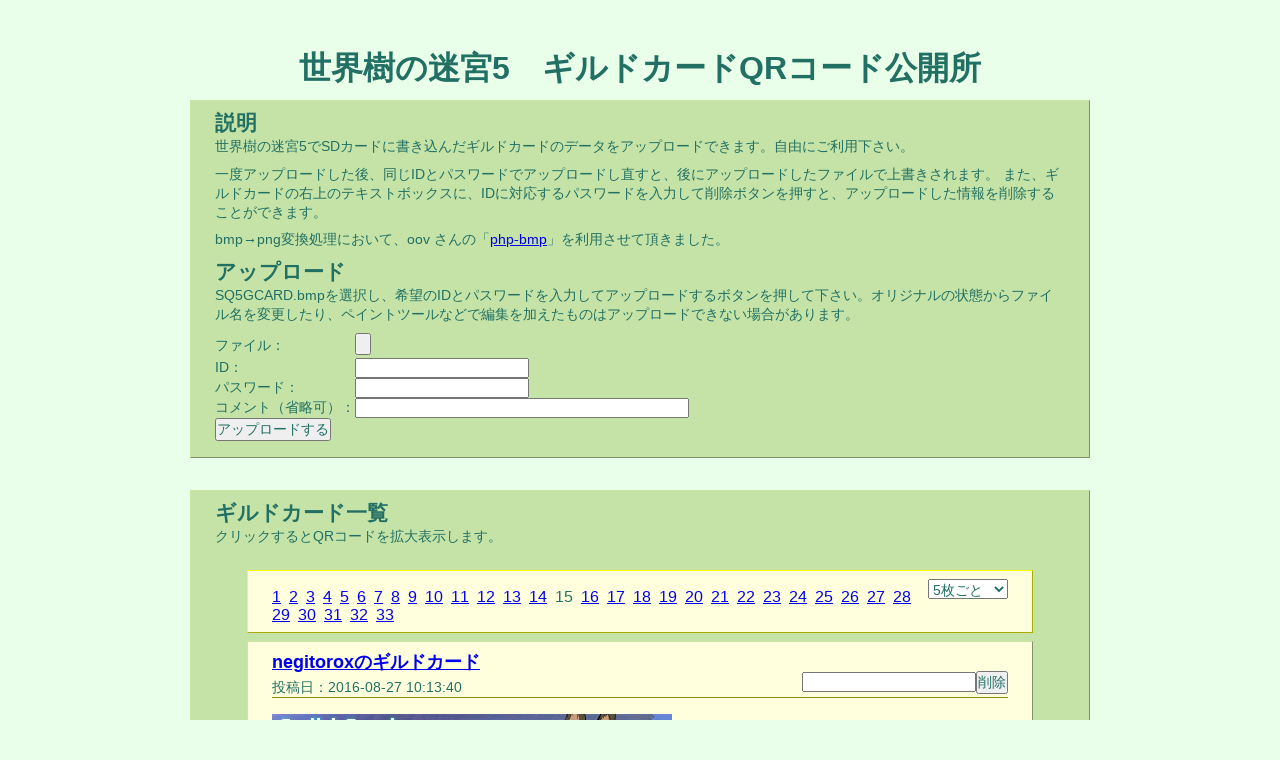

--- FILE ---
content_type: text/html; charset=utf-8
request_url: http://azurine.pupu.jp/miscellaneous/guildqr5/index.php?_pg=15&limit=0
body_size: 2538
content:
<!DOCTYPE HTML>
<html lang="ja">
	<head>
		<meta charset="utf-8" />
		<title>世界樹の迷宮5　ギルドカードQRコード公開所</title>
		<meta name="viewport" content="width=device-width, initial-scale=1.0, minimum-scale=1.0, maximum-scale=4.0, user-scalable=yes">
				<link rel="stylesheet" href="res/css/normalize.css" type="text/css" />
		<link rel="stylesheet" href="res/css/base.css" type="text/css" />
			</head>
	<body>
	
	<div id="main">
	<div id="main-inner">
	<header>
		<h1>世界樹の迷宮5　ギルドカードQRコード公開所</h1>
	</header>
	<div id="upform">
		<article>
			<h1>説明</h1>
			<p>
			世界樹の迷宮5でSDカードに書き込んだギルドカードのデータをアップロードできます。自由にご利用下さい。
			</p>
			<p>
			一度アップロードした後、同じIDとパスワードでアップロードし直すと、後にアップロードしたファイルで上書きされます。
			また、ギルドカードの右上のテキストボックスに、IDに対応するパスワードを入力して削除ボタンを押すと、アップロードした情報を削除することができます。
			</p>
			<p>
			bmp→png変換処理において、oov さんの<q><a href="http://bl.oov.ch/2011/04/php-bmp.html">php-bmp</a></q>を利用させて頂きました。
			</p>
		</article>
		<article>
			<h1>アップロード</h1>
			<p>
			SQ5GCARD.bmpを選択し、希望のIDとパスワードを入力してアップロードするボタンを押して下さい。オリジナルの状態からファイル名を変更したり、ペイントツールなどで編集を加えたものはアップロードできない場合があります。
			</p>
			<form enctype="multipart/form-data" method="post" action="up.php">
				<table>
					<tbody>
						<tr>
							<td>ファイル：</td>
							<td>
								<div style="display: block;" id="browser-normal">
									<input type="file" multiple="" name="upfiles[]">
								</div>
								<div style="display: none;" id="browser-ie"></div>
							</td>
						</tr>
						<tr>
							<td>ID：</td>
							<td>
								<input type="text" size="20" maxlength="64" value="" name="gcname">
							</td>
						</tr>
						<tr>
							<td>パスワード：</td>
							<td>
								<input type="password" size="20" value="" maxlength="64" name="gcpass">
							</td>
						</tr>
						<tr>
							<td>コメント（省略可）：</td>
							<td>
								<input type="text" size="40" value="" maxlength="200" name="gccomment">
							</td>
						</tr>
					</tbody>
				</table>
				<input type="submit" value="アップロードする">
			</form>
					</article>
	</div>
	<div id="list">
				<article>
			<h1>ギルドカード一覧</h1>
            <p>
                クリックするとQRコードを拡大表示します。
            </p>
			
						<div class="page-navi">
				<form action="index.php" method="get" id="limit-form">
					<select name="limit" id="cards-num">
						<option value="0" selected>5枚ごと</option>
						<option value="1" >10枚ごと</option>
						<option value="2" >20枚ごと</option>
					</select>
					<input type="hidden" name="_pg" value="1" />
				</form>
				<div class="pager-container">
<a href="index.php?_pg=1&amp;limit=0">1</a><a href="index.php?_pg=2&amp;limit=0">2</a><a href="index.php?_pg=3&amp;limit=0">3</a><a href="index.php?_pg=4&amp;limit=0">4</a><a href="index.php?_pg=5&amp;limit=0">5</a><a href="index.php?_pg=6&amp;limit=0">6</a><a href="index.php?_pg=7&amp;limit=0">7</a><a href="index.php?_pg=8&amp;limit=0">8</a><a href="index.php?_pg=9&amp;limit=0">9</a><a href="index.php?_pg=10&amp;limit=0">10</a><a href="index.php?_pg=11&amp;limit=0">11</a><a href="index.php?_pg=12&amp;limit=0">12</a><a href="index.php?_pg=13&amp;limit=0">13</a><a href="index.php?_pg=14&amp;limit=0">14</a><span>15</span><a href="index.php?_pg=16&amp;limit=0">16</a><a href="index.php?_pg=17&amp;limit=0">17</a><a href="index.php?_pg=18&amp;limit=0">18</a><a href="index.php?_pg=19&amp;limit=0">19</a><a href="index.php?_pg=20&amp;limit=0">20</a><a href="index.php?_pg=21&amp;limit=0">21</a><a href="index.php?_pg=22&amp;limit=0">22</a><a href="index.php?_pg=23&amp;limit=0">23</a><a href="index.php?_pg=24&amp;limit=0">24</a><a href="index.php?_pg=25&amp;limit=0">25</a><a href="index.php?_pg=26&amp;limit=0">26</a><a href="index.php?_pg=27&amp;limit=0">27</a><a href="index.php?_pg=28&amp;limit=0">28</a><a href="index.php?_pg=29&amp;limit=0">29</a><a href="index.php?_pg=30&amp;limit=0">30</a><a href="index.php?_pg=31&amp;limit=0">31</a><a href="index.php?_pg=32&amp;limit=0">32</a><a href="index.php?_pg=33&amp;limit=0">33</a></div>
			</div>			
										<section>
				<div class="guildcard">
					<h1><a href="card.php?e=120">negitoroxのギルドカード</a></h1>
					<form action="del.php" method="post">
						<input type="hidden" name="gcdelid" value="120">
						<div class="gcinfo">
							<span>投稿日：2016-08-27 10:13:40</span>
							<span class="delform"><input type="password" name="gcdelpass"><input type="submit" value="削除"></span>
						</div>
					</form>
					<div class="img-container">
					   <img class="img-gc" src="./res/images/qr_120.png?1323731236" alt="ギルドカード[120]" data-id="120">
                    </div>
					<p class="comment">
						ぼうえいシステムは　スターバスターを　はっしゃした！
					</p>
				</div>
			</section>										<section>
				<div class="guildcard">
					<h1><a href="card.php?e=119">piyopoppo6のギルドカード</a></h1>
					<form action="del.php" method="post">
						<input type="hidden" name="gcdelid" value="119">
						<div class="gcinfo">
							<span>投稿日：2016-08-27 01:13:00</span>
							<span class="delform"><input type="password" name="gcdelpass"><input type="submit" value="削除"></span>
						</div>
					</form>
					<div class="img-container">
					   <img class="img-gc" src="./res/images/qr_119.png?475163008" alt="ギルドカード[119]" data-id="119">
                    </div>
					<p class="comment">
						2人なら大丈夫！私は信じる！
					</p>
				</div>
			</section>										<section>
				<div class="guildcard">
					<h1><a href="card.php?e=118">murakumoのギルドカード</a></h1>
					<form action="del.php" method="post">
						<input type="hidden" name="gcdelid" value="118">
						<div class="gcinfo">
							<span>投稿日：2016-08-26 10:40:31</span>
							<span class="delform"><input type="password" name="gcdelpass"><input type="submit" value="削除"></span>
						</div>
					</form>
					<div class="img-container">
					   <img class="img-gc" src="./res/images/qr_118.png?1088226165" alt="ギルドカード[118]" data-id="118">
                    </div>
					<p class="comment">
						1週目のカード　セリアンセスタス　一応99（99引退）はしてますが多分ほかと比べたら弱いかもしれないけどよければ　文句とかはツイッタの@yaiba_grimmまで(´・ω・｀)
					</p>
				</div>
			</section>										<section>
				<div class="guildcard">
					<h1><a href="card.php?e=117">Frogmanのギルドカード</a></h1>
					<form action="del.php" method="post">
						<input type="hidden" name="gcdelid" value="117">
						<div class="gcinfo">
							<span>投稿日：2016-08-25 21:18:12</span>
							<span class="delform"><input type="password" name="gcdelpass"><input type="submit" value="削除"></span>
						</div>
					</form>
					<div class="img-container">
					   <img class="img-gc" src="./res/images/qr_117.png?1402102540" alt="ギルドカード[117]" data-id="117">
                    </div>
					<p class="comment">
						表ボス直前ですたい
					</p>
				</div>
			</section>										<section>
				<div class="guildcard">
					<h1><a href="card.php?e=116">haneのギルドカード</a></h1>
					<form action="del.php" method="post">
						<input type="hidden" name="gcdelid" value="116">
						<div class="gcinfo">
							<span>投稿日：2016-08-25 13:09:04</span>
							<span class="delform"><input type="password" name="gcdelpass"><input type="submit" value="削除"></span>
						</div>
					</form>
					<div class="img-container">
					   <img class="img-gc" src="./res/images/qr_116.png?2012392454" alt="ギルドカード[116]" data-id="116">
                    </div>
					<p class="comment">
						裏ボス無理です
					</p>
				</div>
			</section>						
						<div class="page-navi">
				<form action="index.php" method="get" id="limit-form">
					<select name="limit" id="cards-num">
						<option value="0" selected>5枚ごと</option>
						<option value="1" >10枚ごと</option>
						<option value="2" >20枚ごと</option>
					</select>
					<input type="hidden" name="_pg" value="1" />
				</form>
				<div class="pager-container">
<a href="index.php?_pg=1&amp;limit=0">1</a><a href="index.php?_pg=2&amp;limit=0">2</a><a href="index.php?_pg=3&amp;limit=0">3</a><a href="index.php?_pg=4&amp;limit=0">4</a><a href="index.php?_pg=5&amp;limit=0">5</a><a href="index.php?_pg=6&amp;limit=0">6</a><a href="index.php?_pg=7&amp;limit=0">7</a><a href="index.php?_pg=8&amp;limit=0">8</a><a href="index.php?_pg=9&amp;limit=0">9</a><a href="index.php?_pg=10&amp;limit=0">10</a><a href="index.php?_pg=11&amp;limit=0">11</a><a href="index.php?_pg=12&amp;limit=0">12</a><a href="index.php?_pg=13&amp;limit=0">13</a><a href="index.php?_pg=14&amp;limit=0">14</a><span>15</span><a href="index.php?_pg=16&amp;limit=0">16</a><a href="index.php?_pg=17&amp;limit=0">17</a><a href="index.php?_pg=18&amp;limit=0">18</a><a href="index.php?_pg=19&amp;limit=0">19</a><a href="index.php?_pg=20&amp;limit=0">20</a><a href="index.php?_pg=21&amp;limit=0">21</a><a href="index.php?_pg=22&amp;limit=0">22</a><a href="index.php?_pg=23&amp;limit=0">23</a><a href="index.php?_pg=24&amp;limit=0">24</a><a href="index.php?_pg=25&amp;limit=0">25</a><a href="index.php?_pg=26&amp;limit=0">26</a><a href="index.php?_pg=27&amp;limit=0">27</a><a href="index.php?_pg=28&amp;limit=0">28</a><a href="index.php?_pg=29&amp;limit=0">29</a><a href="index.php?_pg=30&amp;limit=0">30</a><a href="index.php?_pg=31&amp;limit=0">31</a><a href="index.php?_pg=32&amp;limit=0">32</a><a href="index.php?_pg=33&amp;limit=0">33</a></div>
			</div>			
		</article>
			</div>

	</div>
	<footer>
		Copyright &copy; 2016- piyopoppo. All Rights Reserved.
	</footer>
</div>
	
	<script src="res/js/jquery-1.11.0.min.js" type="text/javascript"></script>
	<script src="res/js/base.js" type="text/javascript"></script>
	<script src="res/js/list.js" type="text/javascript"></script>
	</body>
</html>


--- FILE ---
content_type: text/css
request_url: http://azurine.pupu.jp/miscellaneous/guildqr5/res/css/base.css
body_size: 858
content:
@charset 'utf-8';
*{
	margin: 0;
	padding: 0;
}

header, footer, aside, nav, article{
	display: block;
}
html{
	height: 100%;
}
body{
	font-family: "メイリオ", "ヒラギノ角ゴ Pro W3", verdana, sans-serif;
	background-color: rgb(233, 255, 233);
	color: #227064;
	height: 100%;
}
#main{
	min-height: 100%;
	position: relative;
}
#main-inner{
	padding: 16px;
	width: 900px;
	margin: 20px auto 0px;
	padding-bottom: 80px;
}
header h1{
	text-align: center;
	font-size: 200%;
	line-height: 2;
	margin: 0px;
}
article h1{
	text-align: left;
	margin: 0px;
	font-size: 130%;
}
section h1{
	text-align: left;
	margin: 0px;
	font-size: 110%;
}

p, form{
	margin-bottom: 0.6em;
	font-size: 90%;
}

#upform{
	border: 1px outset #cde5a2;
	background-color: #c5e3a6;
	text-align: left;
	padding: 8px 24px;
}
#list{
	margin: 32px 0px;
	border: 1px outset #cde5a2;
	background-color: #c5e3a6;
	text-align: left;
	padding: 8px 24px;
}
.guildcard{
	margin: 8px 32px;
	border: 1px outset #cde5a2;
	background-color: #ffd;
	padding: 8px 24px;
}
.gcinfo{
	margin: 4px 0px 16px;
	border-bottom: 1px solid #880;
}
.delform{
	float: right;
	margin-top: -0.5em;
}
.img-gc {
	width: 400px;
	height: 480px;
}
.img-gc.over {
    margin-top: -240px;
}
.img-gc.zoom {
    width: 520px;
    height: 624px;
    margin-top: -367px;
    margin-left: -59px;
}
.img-container {
    margin: 13px 16px 14px 0px;
    width: 400px;
    height: 240px;
    overflow: hidden;
}
.img-container.both {
    height: 480px;
}
.img-container.both .img-gc.zoom {
    width: 720px;
    height: 864px;
    margin-top: -495px;
    margin-left: -160px;
}

.page-navi,
#description,
#navi {
	margin: 24px 32px 8px;
	border: 1px outset #ff0;
	background-color: #ffd;
	padding: 8px 24px;
}
.pager-container a,
.pager-container span
{
	display: inline-block;
	margin-right: 0.5em;
}
.error {
	margin: 4px 0px;
	border: 1px outset #c00;
	background-color: #fdd;
	padding: 4px 12px;
	color: #900;
	font-weight: bold;
}

footer{
	position: absolute;
	bottom: 0px;
	width: 100%;
	padding: 24px 0px;
	border-top: 2px solid #c5e3a6;
	background-color: #3b8357;
	text-align: center;
	font-size: 11px;
	color: white;
}

#cards-num {
	float: right;
}
#cards-num:after {
	clear: both;
	content: '';
	display: block;
}


--- FILE ---
content_type: application/javascript
request_url: http://azurine.pupu.jp/miscellaneous/guildqr5/res/js/base.js
body_size: 60
content:
(function($) {
	
	$(function() {
		
	});
	
})(jQuery);

--- FILE ---
content_type: application/javascript
request_url: http://azurine.pupu.jp/miscellaneous/guildqr5/res/js/list.js
body_size: 320
content:
(function($) {
	onload = function() {
		var userAgent = window.navigator.userAgent.toLowerCase();
		if (userAgent.indexOf('msie') > 0) {
			$("#browser-normal").empty();
			$("#browser-ie").css("display", "block");
		} else {
			$("#browser-ie").empty();
			$("#browser-normal").css("display", "block");
		}
	}
	$(function() {
		$('.img-gc').on('mouseover', function() {
			$(this).addClass('over');
		});
		$('.img-gc').on('mouseout', function() {
			$(this).removeClass('over').removeClass('zoom');
		});
        $('.img-gc').on('click', function() {
			$(this).addClass('zoom');
		});
		
		$('#cards-num').change(function() {
			$('#limit-form').submit();
		});
	});
	
})(jQuery);